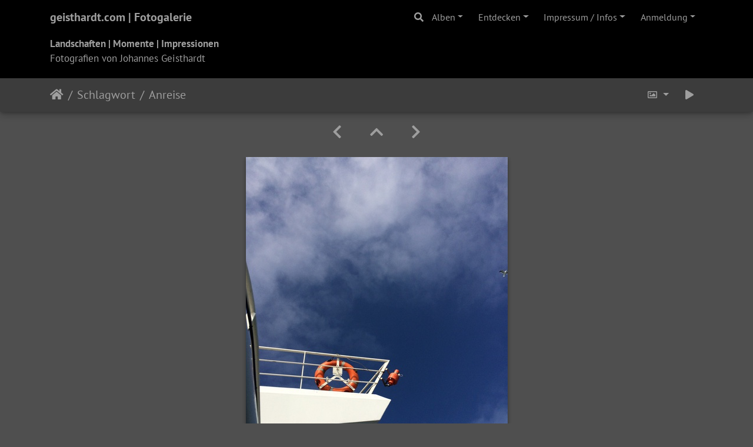

--- FILE ---
content_type: text/html; charset=utf-8
request_url: https://fotos.geisthardt.com/picture.php?/1026/tags/13-strand
body_size: 26500
content:
<!DOCTYPE html>
<html lang="de" dir="ltr">
<head>
    <meta http-equiv="Content-Type" content="text/html; charset=utf-8">
    <meta name="generator" content="Piwigo (aka PWG), see piwigo.org">
    <meta name="viewport" content="width=device-width, initial-scale=1.0, maximum-scale=1.0, viewport-fit=cover">
    <meta name="mobile-web-app-capable" content="yes">
    <meta name="apple-mobile-web-app-capable" content="yes">
    <meta name="apple-mobile-web-app-status-bar-style" content="black-translucent">
    <meta http-equiv="X-UA-Compatible" content="IE=edge">
    <meta name="author" content="Johannes Geisthardt">
    <meta name="keywords" content="bluesky, Boot, Fähre, Meer, Natur, Schiff, Strand, Texel, Urlaub, Wolken">
    <meta name="description" content="Anreise - PD_1_File_007.JPG">

    <title>Anreise | geisthardt.com | Fotogalerie</title>
    <link rel="shortcut icon" type="image/x-icon" href="themes/default/icon/favicon.ico">
    <link rel="icon" sizes="192x192" href="themes/bootstrap_darkroom/img/logo.png">
    <link rel="apple-touch-icon" sizes="192x192" href="themes/bootstrap_darkroom/img/logo.png">
    <link rel="start" title="Startseite" href="/" >
    <link rel="search" title="Suchen" href="search.php">
    <link rel="first" title="Erste Seite" href="picture.php?/1509/tags/13-strand">
    <link rel="prev" title="Zurück" href="picture.php?/997/tags/13-strand">
    <link rel="next" title="Vorwärts" href="picture.php?/1003/tags/13-strand">
    <link rel="last" title="Letzte Seite" href="picture.php?/1525/tags/13-strand">
    <link rel="up" title="Vorschaubilder" href="index.php?/tags/13-strand">
    <link rel="canonical" href="picture.php?/1026">

     <link rel="stylesheet" type="text/css" href="_data/combined/3ralse.css">

<link rel="prerender" href="picture.php?/1003/tags/13-strand">
</head>

<body id="thePicturePage" class="section-tags tag-13 image-1026 "  data-infos='{"section":"tags","tag_ids":["13"],"image_id":"1026"}'>

<div id="wrapper">
        <nav class="navbar navbar-expand-lg navbar-main bg-dark navbar-dark">
            <div class="container">
                <a class="navbar-brand mr-auto" href="/">geisthardt.com | Fotogalerie</a>
                <button type="button" class="navbar-toggler" data-toggle="collapse" data-target="#navbar-menubar" aria-controls="navbar-menubar" aria-expanded="false" aria-label="Toggle navigation">
                    <span class="fas fa-bars"></span>
                </button>
                <div class="collapse navbar-collapse" id="navbar-menubar">
                  <form class="form-inline navbar-form ml-auto" role="search" action="qsearch.php" method="get" id="quicksearch" onsubmit="return this.q.value!='' && this.q.value!=qsearch_prompt;">
                    <i class="fas fa-search" title="Suchen" aria-hidden="true"></i>
                    <div class="form-group">
                        <input type="text" name="q" id="qsearchInput" class="form-control" placeholder="Suchen" />
                    </div>
                  </form>
<!-- Start of menubar.tpl -->
<ul class="navbar-nav">
<li id="categoriesDropdownMenu" class="nav-item dropdown">
    <a href="#" class="nav-link dropdown-toggle" data-toggle="dropdown">Alben</a>
    <div class="dropdown-menu dropdown-menu-right" role="menu">
        <a class="dropdown-item" data-level="0" href="index.php?/category/mix">
            Mix
            <span class="badge badge-secondary ml-2" title="162 Fotos in diesem Album">162</span>
        </a>
        <a class="dropdown-item" data-level="0" href="index.php?/category/france">
            Frankreich
            <span class="badge badge-secondary ml-2" title="37 Fotos in diesem Album">37</span>
        </a>
        <a class="dropdown-item" data-level="0" href="index.php?/category/fliegen">
            Fliegen
            <span class="badge badge-secondary ml-2" title="28 Fotos in diesem Album">28</span>
        </a>
        <div class="dropdown-divider"></div>
        <div class="dropdown-header">222 Fotos</div>
    </div>
</li>
    <li class="nav-item dropdown">                                                                                                                                                   
        <a href="#" class="nav-link dropdown-toggle" data-toggle="dropdown">Entdecken</a>
        <div class="dropdown-menu dropdown-menu-right" role="menu">
      <a class="dropdown-item" href="tags.php" title="Alle verfügbaren Schlagworte anzeigen">Schlagworte
          <span class="badge badge-secondary ml-2">122</span>      </a>
      <a class="dropdown-item" href="search.php" title="Suchen" rel="search">Suchen
                </a>
      <a class="dropdown-item" href="comments.php" title="Die neuesten Kommentare anzeigen">Kommentare
          <span class="badge badge-secondary ml-2">0</span>      </a>
      <a class="dropdown-item" href="about.php" title="Über Piwigo">Info
                </a>
      <a class="dropdown-item" href="notification.php" title="RSS-Feed" rel="nofollow">RSS-Feed
                </a>
        </div>
    </li>
<li class="nav-item dropdown">
  <a href="#" class="nav-link dropdown-toggle" data-toggle="dropdown">Impressum / Infos</a>
  <div class="dropdown-menu dropdown-menu-right" role="menu">
    <a class="dropdown-item" href="index.php?/page/impressum">Impressum</a>
    <a class="dropdown-item" href="index.php?/page/datenschutz">Datenschutz</a>
    <a class="dropdown-item" href="index.php?/page/info">Info</a>
    <a class="dropdown-item" href="index.php?/page/links">Links</a>
  </div>
</li>

<li class="nav-item dropdown" id="identificationDropdown">

    <a href="#" class="nav-link dropdown-toggle" data-toggle="dropdown">Anmeldung</a>
    <div class="dropdown-menu dropdown-menu-right" role="menu">
<div class="dropdown-header"><form class="navbar-form" method="post" action="identification.php" id="quickconnect"><div class="form-group"><input class="form-control mb-2" type="text" name="username" id="username" value="" placeholder="Benutzername"><input class="form-control" type="password" name="password" id="password" placeholder="Passwort"></div><div class="form-check checkbox"><label class="form-check-label"><input class="form-check-input" type="checkbox" name="remember_me" id="remember_me" value="1"> Auto-Login</label></div><input type="hidden" name="redirect" value="%2Fpicture.php%3F%2F1026%2Ftags%2F13-strand"><button type="submit" class="btn btn-primary btn-raised" name="login">Anmeldung</button></form></div><div class="dropdown-divider"></div><a class="dropdown-item" href="register.php" title="Neues Benutzerkonto erstellen" rel="nofollow">Registrieren</a>    </div>


</li>

</ul>
<!-- End of menubar.tpl -->

                </div>
            </div>
        </nav>

        <div class="jumbotron mb-0">
            <div class="container">
                <div id="theHeader"><p><strong>Landschaften | Momente | Impressionen</strong><br />
Fotografien von Johannes Geisthardt</p></div>
            </div>
        </div>




<!-- End of header.tpl -->
<!-- Start of picture.tpl -->


<nav class="navbar navbar-contextual navbar-expand-lg navbar-dark bg-primary sticky-top mb-2">
    <div class="container">
        <div class="navbar-brand">
            <div class="nav-breadcrumb d-inline-flex"><a class="nav-breadcrumb-item" href="/">Startseite</a><a class="nav-breadcrumb-item" href="tags.php" title="Alle verfügbaren Schlagworte anzeigen">Schlagwort</a> <span class="nav-breadcrumb-item active">Anreise</span></div>
        </div>
        <button type="button" class="navbar-toggler" data-toggle="collapse" data-target="#secondary-navbar" aria-controls="secondary-navbar" aria-expanded="false" aria-label="Toggle navigation">
            <span class="fas fa-bars"></span>
        </button>
        <div class="navbar-collapse collapse justify-content-end" id="secondary-navbar">
            <ul class="navbar-nav">
                <li class="nav-item dropdown">
                    <a href="#" class="nav-link dropdown-toggle" data-toggle="dropdown" title="Bildgrößen">
                        <i class="far fa-image fa-fw" aria-hidden="true"></i><span class="d-lg-none ml-2">Bildgrößen</span>
                    </a>
                    <div class="dropdown-menu dropdown-menu-right" role="menu">
                        <a id="derivativemedium" class="dropdown-item derivative-li active" href="javascript:changeImgSrc('_data/i/upload/2021/01/31/20210131230301-eecc49a1-me.jpg','medium','medium')" rel="nofollow">
                                mittel<span class="derivativeSizeDetails"> (445 x 594)</span>
                        </a>
                        <a id="derivativelarge" class="dropdown-item derivative-li" href="javascript:changeImgSrc('_data/i/upload/2021/01/31/20210131230301-eecc49a1-la.jpg','large','large')" rel="nofollow">
                                groß<span class="derivativeSizeDetails"> (567 x 756)</span>
                        </a>
                        <a id="derivativexlarge" class="dropdown-item derivative-li" href="javascript:changeImgSrc('i.php?/upload/2021/01/31/20210131230301-eecc49a1-xl.jpg','xlarge','xlarge')" rel="nofollow">
                                besonders groß<span class="derivativeSizeDetails"> (600 x 800)</span>
                        </a>
                    </div>
                </li>
                <li class="nav-item">
                    <a class="nav-link" href="picture.php?/1026/tags/13-strand&amp;slideshow=" title="Diashow" id="startSlideshow" rel="nofollow">
                        <i class="fas fa-play fa-fw" aria-hidden="true"></i><span class="d-lg-none ml-2 text-capitalize">Diashow</span>
                    </a>
                </li>
            </ul>
        </div>
    </div>
</nav>


<div id="main-picture-container" class="container">


  <div class="row justify-content-center">
    <div id="navigationButtons" class="col-12 py-2">
<a href="picture.php?/997/tags/13-strand" title="Zurück : Wolken" id="navPrevPicture"><i class="fas fa-chevron-left" aria-hidden="true"></i></a><a href="index.php?/tags/13-strand" title="Vorschaubilder"><i class="fas fa-chevron-up"></i></a><a href="picture.php?/1003/tags/13-strand" title="Vorwärts : Horizont" id="navNextPicture"><i class="fas fa-chevron-right" aria-hidden="true"></i></a>    </div>
  </div>

  <div id="theImage" class="row d-block justify-content-center mb-3">
    <img class="path-ext-jpg file-ext-jpg" src="_data/i/upload/2021/01/31/20210131230301-eecc49a1-me.jpg" width="445" height="594" alt="PD_1_File_007.JPG" id="theMainImage" usemap="#mapmedium" title="Anreise - PD_1_File_007.JPG">
  
<map name="mapmedium"><area shape=rect coords="0,0,111,594" href="picture.php?/997/tags/13-strand" title="Zurück : Wolken" alt="Wolken"><area shape=rect coords="111,0,332,148" href="index.php?/tags/13-strand" title="Vorschaubilder" alt="Vorschaubilder"><area shape=rect coords="334,0,445,594" href="picture.php?/1003/tags/13-strand" title="Vorwärts : Horizont" alt="Horizont"></map><map name="maplarge"><area shape=rect coords="0,0,141,756" href="picture.php?/997/tags/13-strand" title="Zurück : Wolken" alt="Wolken"><area shape=rect coords="141,0,423,189" href="index.php?/tags/13-strand" title="Vorschaubilder" alt="Vorschaubilder"><area shape=rect coords="426,0,567,756" href="picture.php?/1003/tags/13-strand" title="Vorwärts : Horizont" alt="Horizont"></map><map name="mapxlarge"><area shape=rect coords="0,0,150,800" href="picture.php?/997/tags/13-strand" title="Zurück : Wolken" alt="Wolken"><area shape=rect coords="150,0,447,200" href="index.php?/tags/13-strand" title="Vorschaubilder" alt="Vorschaubilder"><area shape=rect coords="451,0,600,800" href="picture.php?/1003/tags/13-strand" title="Vorwärts : Horizont" alt="Horizont"></map>
  </div>


  <div id="theImageComment" class="row justify-content-center mb-3">
  </div>

    </div>

<div id="carousel-container" class="container">
  <div id="theImageCarousel" class="row mx-0">
    <div class="col-lg-10 col-md-12 mx-auto">
      <div id="thumbnailCarousel" class="slick-carousel center">
            <div class="text-center">
          <a href="picture.php?/1509/tags/13-strand">
            <img data-lazy="_data/i/upload/2022/12/15/20221215201512-e430ac71-sq.jpg" alt="lonely" title="" class="img-fluid path-ext-jpg file-ext-jpg">
          </a>
        </div>
            <div class="text-center">
          <a href="picture.php?/1508/tags/13-strand">
            <img data-lazy="_data/i/upload/2022/12/01/20221201094507-3f8096d9-sq.jpg" alt="Saline" title="" class="img-fluid path-ext-jpg file-ext-jpg">
          </a>
        </div>
            <div class="text-center">
          <a href="picture.php?/625/tags/13-strand">
            <img data-lazy="_data/i/upload/2019/09/01/20190901105154-55c733bd-sq.jpg" alt="Loutro" title="" class="img-fluid path-ext-jpg file-ext-jpg">
          </a>
        </div>
            <div class="text-center">
          <a href="picture.php?/610/tags/13-strand">
            <img data-lazy="_data/i/upload/2019/08/19/20190819224402-dcc30e39-sq.jpg" alt="Lagune" title="" class="img-fluid path-ext-jpg file-ext-jpg">
          </a>
        </div>
            <div class="text-center">
          <a href="picture.php?/656/tags/13-strand">
            <img data-lazy="_data/i/upload/2019/10/27/20191027112020-bfe41352-sq.jpg" alt="Wellen " title="" class="img-fluid path-ext-jpg file-ext-jpg">
          </a>
        </div>
            <div class="text-center">
          <a href="picture.php?/658/tags/13-strand">
            <img data-lazy="_data/i/upload/2019/11/05/20191105080733-1513dad7-sq.jpg" alt="Sunset " title="" class="img-fluid path-ext-jpg file-ext-jpg">
          </a>
        </div>
            <div class="text-center">
          <a href="picture.php?/655/tags/13-strand">
            <img data-lazy="_data/i/upload/2019/10/24/20191024211103-f5211b7a-sq.jpg" alt="sunset" title="" class="img-fluid path-ext-jpg file-ext-jpg">
          </a>
        </div>
            <div class="text-center">
          <a href="picture.php?/611/tags/13-strand">
            <img data-lazy="_data/i/upload/2019/08/20/20190820215521-9d8b4092-sq.jpg" alt="Sunset at Stavros Beach" title="" class="img-fluid path-ext-jpg file-ext-jpg">
          </a>
        </div>
            <div class="text-center">
          <a href="picture.php?/657/tags/13-strand">
            <img data-lazy="_data/i/upload/2019/11/05/20191105080629-d5644fda-sq.jpg" alt="Serpentinen " title="" class="img-fluid path-ext-jpg file-ext-jpg">
          </a>
        </div>
            <div class="text-center">
          <a href="picture.php?/623/tags/13-strand">
            <img data-lazy="_data/i/upload/2019/08/30/20190830224909-d7f21459-sq.jpg" alt="Loutro " title="" class="img-fluid path-ext-jpg file-ext-jpg">
          </a>
        </div>
            <div class="text-center">
          <a href="picture.php?/997/tags/13-strand">
            <img data-lazy="_data/i/upload/2020/07/01/20200701231644-5e350e46-sq.jpg" alt="Wolken" title="" class="img-fluid path-ext-jpg file-ext-jpg">
          </a>
        </div>
            <div class="text-center thumbnail-active">
          <a href="picture.php?/1026/tags/13-strand">
            <img data-lazy="_data/i/upload/2021/01/31/20210131230301-eecc49a1-sq.jpg" alt="Anreise" title="" class="img-fluid path-ext-jpg file-ext-jpg">
          </a>
        </div>
            <div class="text-center">
          <a href="picture.php?/1003/tags/13-strand">
            <img data-lazy="_data/i/upload/2020/09/20/20200920103556-902e3929-sq.jpg" alt="Horizont" title="" class="img-fluid path-ext-jpg file-ext-jpg">
          </a>
        </div>
            <div class="text-center">
          <a href="picture.php?/614/tags/13-strand">
            <img data-lazy="_data/i/upload/2019/08/29/20190829075450-bdf6940d-sq.jpg" alt="out of order" title="" class="img-fluid path-ext-jpg file-ext-jpg">
          </a>
        </div>
            <div class="text-center">
          <a href="picture.php?/615/tags/13-strand">
            <img data-lazy="_data/i/upload/2019/08/29/20190829151632-4cd6e8c9-sq.jpg" alt="Stavros" title="" class="img-fluid path-ext-jpg file-ext-jpg">
          </a>
        </div>
            <div class="text-center">
          <a href="picture.php?/1525/tags/13-strand">
            <img data-lazy="_data/i/upload/2023/10/14/20231014114242-d381c10a-sq.jpg" alt="die Bucht" title="" class="img-fluid path-ext-jpg file-ext-jpg">
          </a>
        </div>
        </div>
    </div>
  </div>




</div>

<div id="info-container" class="container">
  <div id="theImageInfos" class="row justify-content-center">
    <div id="infopanel-left" class="col-lg-6 col-12">
      <!-- Picture infos -->
      <div id="card-informations" class="card mb-2">
        <div class="card-body">
          <h5 class="card-title">Information</h5>
          <div id="info-content" class="d-flex flex-column">
            <div id="Author" class="imageInfo">
              <dl class="row mb-0">
                <dt class="col-sm-5">Autor</dt>
                <dd class="col-sm-7">Johannes Geisthardt</dd>
              </dl>
            </div>
            <div id="Average" class="imageInfo">
              <dl class="row mb-0">
                <dt class="col-sm-5">Bewertung</dt>
                <dd class="col-sm-7">
                    <span id="ratingScore">noch keine Bewertung</span> <span id="ratingCount"></span>
                </dd>
              </dl>
            </div>

            <div id="rating" class="imageInfo">
              <dl class="row mb-0">
                <dt class="col-sm-5" id="updateRate">Foto bewerten</dt>
                <dd class="col-sm-7">
                  <form action="picture.php?/1026/tags/13-strand&amp;action=rate" method="post" id="rateForm" style="margin:0;">
                    <div>
                      <span class="rateButtonStarEmpty" data-value="0"></span>
                      <span class="rateButtonStarEmpty" data-value="1"></span>
                      <span class="rateButtonStarEmpty" data-value="2"></span>
                      <span class="rateButtonStarEmpty" data-value="3"></span>
                      <span class="rateButtonStarEmpty" data-value="4"></span>
                      <span class="rateButtonStarEmpty" data-value="5"></span>
                                          </div>
                  </form>
                </dd>
              </dl>
            </div>
            <div id="datepost" class="imageInfo">
              <dl class="row mb-0">
                <dt class="col-sm-5">Veröffentlicht am</dt>
                <dd class="col-sm-7"><a href="index.php?/posted-monthly-list-2021-01-31" rel="nofollow">Sonntag, 31. Januar 2021</a></dd>
              </dl>
            </div>
            <div id="Categories" class="imageInfo">
              <dl class="row mb-0">
                <dt class="col-sm-5">Alben</dt>
                <dd class="col-sm-7">
                <a href="index.php?/category/mix">Mix</a>
                </dd>
              </dl>
            </div>
          </div>
        </div>
      </div>
      <div id="card-tags" class="card mb-2">
        <div class="card-body">
          <h5 class="card-title">Schlagworte</h5>
            <div id="Tags" class="imageInfo">
              <a class="btn btn-primary btn-raised mr-1" href="index.php?/tags/41-bluesky">bluesky</a><a class="btn btn-primary btn-raised mr-1" href="index.php?/tags/108-boot">Boot</a><a class="btn btn-primary btn-raised mr-1" href="index.php?/tags/84-fahre">Fähre</a><a class="btn btn-primary btn-raised mr-1" href="index.php?/tags/7-meer">Meer</a><a class="btn btn-primary btn-raised mr-1" href="index.php?/tags/54-natur">Natur</a><a class="btn btn-primary btn-raised mr-1" href="index.php?/tags/83-schiff">Schiff</a><a class="btn btn-primary btn-raised mr-1" href="index.php?/tags/13-strand">Strand</a><a class="btn btn-primary btn-raised mr-1" href="index.php?/tags/62-texel">Texel</a><a class="btn btn-primary btn-raised mr-1" href="index.php?/tags/3-urlaub">Urlaub</a><a class="btn btn-primary btn-raised mr-1" href="index.php?/tags/46-wolken">Wolken</a>            </div>
        </div>
      </div>
    </div>

    <div id="infopanel-right" class="col-lg-6 col-12">
    <!-- metadata -->
      <div id="card-comments" class="ml-2">
   <!-- comments -->
    <div id="comments">
        <ul class="nav nav-pills p-2" role="tablist">
        <li class="nav-item">
          <a class="nav-link active" href="#addcomment" data-toggle="pill" aria-controls="addcomment">Einen Kommentar hinterlassen</a>
        </li>
      </ul>
      <div class="tab-content">
        <div id="addcomment" class="tab-pane active">
          <form method="post" action="picture.php?/1026/tags/13-strand">
            <div class="form-group">
              <label for="author">Autor (erforderlich) :</label>
              <input class="form-control" type="text" name="author" id="author" value="">
            </div>
            <div class="form-group">
              <label for="email">E-Mail-Adresse (erforderlich) :</label>
              <input class="form-control" type="text" name="email" id="email" value="">
            </div>
            <div class="form-group">
              <label for="contentid">Kommentar (erforderlich) :</label>
              <textarea class="form-control" name="content" id="contentid" rows="5" cols="50"></textarea>
            </div>
            <input type="hidden" name="key" value="1769028632.1:3:d887b4af38bf64280fbd2a7ff5a2ae78">
            <button type="submit" class="btn btn-primary btn-raised">Absenden</button>
          </form>
        </div>
      </div>
    </div>
      </div>
    </div>
  </div>


</div>
        <!-- Start of footer.tpl -->
        <div class="copyright container">
            <div class="text-center">
<span id="persofooter">
<hr>
<p><br /><a href="./index.php?/page/impressum">Impressum</a> | <a href="./index.php?/page/datenschutz"> Datenschutz</a> | <a href="./index.php?/page/info"> Info</a> | <a href="./index.php?/page/links"> Links</a> | <a href="mailto:johannes@geisthardt.com">Email</a> <br />
<a rel="noreferrer noopener" href="https://www.instagram.com/johannesgeisthardt/" target="_blank"><img width="20" height="20"  src="/grfx/icon-insta.gif" alt=""></a> <a rel="noreferrer noopener" href="https://www.instagram.com/johannesgeisthardt/" target="_blank">instagram</a> | <a rel="noreferrer noopener" href="https://hannes-comix.de/" target="_blank"><img width="20" height="20"  src="/grfx/icon-ei.gif" alt=""></a> <a rel="noreferrer noopener" href="https://hannes-comix.de/" target="_blank">Hannes comix..!</a></p>
<p>© Johannes Geisthardt, Taunusstein</p>
<hr>
</span>
                Powered by	Piwigo

            </div>
        </div>
</div>



<script type="text/javascript" src="_data/combined/swz8q.js"></script>
<script type="text/javascript">//<![CDATA[

$('#categoriesDropdownMenu').on('show.bs.dropdown', function() {$(this).find('a.dropdown-item').each(function() {var level = $(this).data('level');var padding = parseInt($(this).css('padding-left'));if (level > 0) {$(this).css('padding-left', (padding + 10 * level) + 'px')}});});
var qsearch_icon = $('#navbar-menubar>#quicksearch>.fa-search');
var qsearch_text = $('#navbar-menubar>#quicksearch #qsearchInput');
$(qsearch_icon).click(function () {
  $(qsearch_text).focus();
});
$(document).ready(function() {
  $('#navbar-menubar>#quicksearch').css({'color': $('#navbar-menubar .nav-link').css('color')});
});
function changeImgSrc(url,typeSave,typeMap) {var theImg = document.getElementById("theMainImage");if (theImg) {theImg.removeAttribute("width");theImg.removeAttribute("height");theImg.src = url;theImg.useMap = "#map"+typeMap;}jQuery('.derivative-li').removeClass('active');jQuery('#derivative'+typeMap).addClass('active');document.cookie = 'picture_deriv='+typeSave+';path=/';}
document.onkeydown = function(e){e=e||window.event;if (e.altKey) return true;var target=e.target||e.srcElement;if (target && target.type) return true;	var keyCode=e.keyCode||e.which, docElem=document.documentElement, url;switch(keyCode){case 63235: case 39: if ((e.ctrlKey || docElem.scrollLeft==docElem.scrollWidth-docElem.clientWidth) && $('.pswp--visible').length === 0)url="picture.php?/1003/tags/13-strand"; break;case 63234: case 37: if ((e.ctrlKey || docElem.scrollLeft==0) && $('.pswp--visible').length === 0)url="picture.php?/997/tags/13-strand"; break;case 36: if (e.ctrlKey)url="picture.php?/1509/tags/13-strand"; break;case 35: if (e.ctrlKey)url="picture.php?/1525/tags/13-strand"; break;case 38: if (e.ctrlKey)url="index.php?/tags/13-strand"; break;}if (url) {window.location=url.replace("&amp;","&"); return false;}return true;}
$(document).ready(function(){$('#thumbnailCarousel').slick({infinite: true,lazyLoad: 'ondemand',centerMode: true,swipeToSlide: true,slidesToShow: 7,slidesToScroll: 1,responsive: [{breakpoint: 1200,settings: {slidesToShow: 5,}},{breakpoint: 768,settings: {slidesToShow: 3,slidesToScroll: 3}},{breakpoint: 420,settings: {centerMode: false,slidesToShow: 2,slidesToScroll: 2}}]});var currentThumbnailIndex = $('#thumbnailCarousel .thumbnail-active:not(.slick-cloned)').data('slick-index');$('#thumbnailCarousel').slick('goTo', currentThumbnailIndex, true);});
var _pwgRatingAutoQueue = _pwgRatingAutoQueue||[];_pwgRatingAutoQueue.push( {rootUrl: '', image_id: 1026,onSuccess : function(rating) {var e = document.getElementById("updateRate");if (e) e.innerHTML = "Ihre Bewertung aktualisieren";e = document.getElementById("ratingScore");if (e) e.innerHTML = rating.score;e = document.getElementById("ratingCount");if (e) {if (rating.count == 1) {e.innerHTML = "(Bewertung)".replace( "%d", rating.count);} else {e.innerHTML = "(%d Bewertungen)".replace( "%d", rating.count);}}$('#averageRate').find('span').each(function() {$(this).addClass(rating.average > $(this).data('value') - 0.5 ? 'rateButtonStarFull' : 'rateButtonStarEmpty');$(this).removeClass(rating.average > $(this).data('value') - 0.5 ? 'rateButtonStarEmpty' : 'rateButtonStarFull');});}});
$('body').bootstrapMaterialDesign();
//]]></script>
<script type="text/javascript">
(function() {
var s,after = document.getElementsByTagName('script')[document.getElementsByTagName('script').length-1];
s=document.createElement('script'); s.type='text/javascript'; s.async=true; s.src='_data/combined/1hft21x.js';
after = after.parentNode.insertBefore(s, after);
})();
</script>
</body>
</html>
